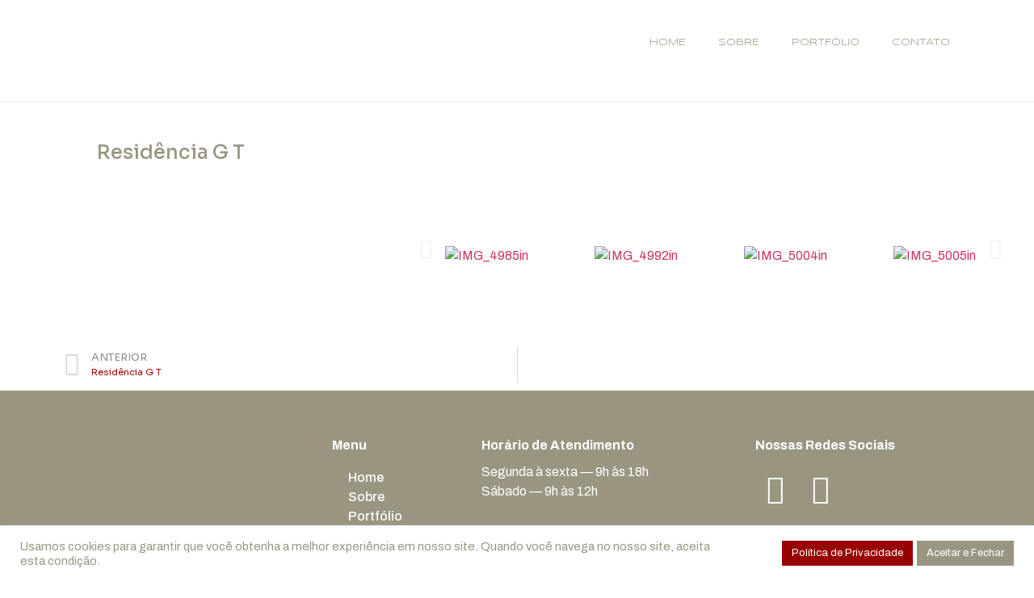

--- FILE ---
content_type: text/css
request_url: https://mezanino.arq.br/wp-content/uploads/elementor/css/post-6.css?ver=1726153382
body_size: 186
content:
.elementor-kit-6{--e-global-color-primary:#999580;--e-global-color-secondary:#990000;--e-global-color-text:#8B8B8B;--e-global-color-accent:#990000;--e-global-color-17d91d7:#E9E8E6;--e-global-typography-primary-font-family:"Syncopate";--e-global-typography-primary-font-weight:500;--e-global-typography-secondary-font-family:"Sora";--e-global-typography-secondary-font-weight:400;--e-global-typography-text-font-family:"Archivo";--e-global-typography-text-font-weight:400;--e-global-typography-accent-font-family:"Archivo";--e-global-typography-accent-font-weight:500;--e-global-typography-accent-text-decoration:underline;font-family:"Archivo", Sans-serif;}.elementor-kit-6 a{font-family:"Archivo", Sans-serif;}.elementor-kit-6 h1{font-family:"Syncopate", Sans-serif;}.elementor-kit-6 h2{font-family:"Sora", Sans-serif;}.elementor-kit-6 h3{font-family:"Sora", Sans-serif;}.elementor-kit-6 h4{font-family:"Sora", Sans-serif;}.elementor-kit-6 h5{font-family:"Sora", Sans-serif;}.elementor-kit-6 h6{font-family:"Sora", Sans-serif;}.elementor-kit-6 button,.elementor-kit-6 input[type="button"],.elementor-kit-6 input[type="submit"],.elementor-kit-6 .elementor-button{font-family:"Archivo", Sans-serif;color:#FFFFFF;background-color:#999580;border-radius:0px 0px 0px 0px;}.elementor-kit-6 button:hover,.elementor-kit-6 button:focus,.elementor-kit-6 input[type="button"]:hover,.elementor-kit-6 input[type="button"]:focus,.elementor-kit-6 input[type="submit"]:hover,.elementor-kit-6 input[type="submit"]:focus,.elementor-kit-6 .elementor-button:hover,.elementor-kit-6 .elementor-button:focus{color:#FFFFFF;background-color:#990000;border-style:solid;border-width:0px 0px 0px 0px;border-radius:0px 0px 0px 0px;}.elementor-section.elementor-section-boxed > .elementor-container{max-width:1140px;}.e-con{--container-max-width:1140px;}.elementor-widget:not(:last-child){margin-block-end:20px;}.elementor-element{--widgets-spacing:20px 20px;}{}h1.entry-title{display:var(--page-title-display);}.elementor-kit-6 e-page-transition{background-color:#FFBC7D;}.site-header .site-branding{flex-direction:column;align-items:stretch;}.site-header{padding-inline-end:0px;padding-inline-start:0px;}.site-footer .site-branding{flex-direction:column;align-items:stretch;}@media(max-width:1024px){.elementor-section.elementor-section-boxed > .elementor-container{max-width:1024px;}.e-con{--container-max-width:1024px;}}@media(max-width:767px){.elementor-section.elementor-section-boxed > .elementor-container{max-width:767px;}.e-con{--container-max-width:767px;}}

--- FILE ---
content_type: text/css
request_url: https://mezanino.arq.br/wp-content/uploads/elementor/css/post-35.css?ver=1726170687
body_size: 336
content:
.elementor-35 .elementor-element.elementor-element-be5072b{border-style:solid;border-width:0px 0px 1px 0px;border-color:#E9E8E6;transition:background 0.3s, border 0.3s, border-radius 0.3s, box-shadow 0.3s;padding:20px 20px 20px 20px;}.elementor-35 .elementor-element.elementor-element-be5072b > .elementor-background-overlay{transition:background 0.3s, border-radius 0.3s, opacity 0.3s;}.elementor-bc-flex-widget .elementor-35 .elementor-element.elementor-element-83c794e.elementor-column .elementor-widget-wrap{align-items:center;}.elementor-35 .elementor-element.elementor-element-83c794e.elementor-column.elementor-element[data-element_type="column"] > .elementor-widget-wrap.elementor-element-populated{align-content:center;align-items:center;}.elementor-35 .elementor-element.elementor-element-78e6621 .elementor-menu-toggle{margin-left:auto;}.elementor-35 .elementor-element.elementor-element-78e6621 .elementor-nav-menu .elementor-item{font-family:"Syncopate", Sans-serif;font-size:12px;font-weight:400;text-transform:uppercase;}.elementor-35 .elementor-element.elementor-element-78e6621 .elementor-nav-menu--main .elementor-item{color:#999580;fill:#999580;}.elementor-35 .elementor-element.elementor-element-78e6621 .elementor-nav-menu--main .elementor-item:hover,
					.elementor-35 .elementor-element.elementor-element-78e6621 .elementor-nav-menu--main .elementor-item.elementor-item-active,
					.elementor-35 .elementor-element.elementor-element-78e6621 .elementor-nav-menu--main .elementor-item.highlighted,
					.elementor-35 .elementor-element.elementor-element-78e6621 .elementor-nav-menu--main .elementor-item:focus{color:#990000;fill:#990000;}.elementor-35 .elementor-element.elementor-element-78e6621 .elementor-nav-menu--main:not(.e--pointer-framed) .elementor-item:before,
					.elementor-35 .elementor-element.elementor-element-78e6621 .elementor-nav-menu--main:not(.e--pointer-framed) .elementor-item:after{background-color:#990000;}.elementor-35 .elementor-element.elementor-element-78e6621 .e--pointer-framed .elementor-item:before,
					.elementor-35 .elementor-element.elementor-element-78e6621 .e--pointer-framed .elementor-item:after{border-color:#990000;}.elementor-35 .elementor-element.elementor-element-d62e630 .elementor-icon-wrapper{text-align:right;}.elementor-35 .elementor-element.elementor-element-d62e630.elementor-view-stacked .elementor-icon{background-color:#999580;}.elementor-35 .elementor-element.elementor-element-d62e630.elementor-view-framed .elementor-icon, .elementor-35 .elementor-element.elementor-element-d62e630.elementor-view-default .elementor-icon{color:#999580;border-color:#999580;}.elementor-35 .elementor-element.elementor-element-d62e630.elementor-view-framed .elementor-icon, .elementor-35 .elementor-element.elementor-element-d62e630.elementor-view-default .elementor-icon svg{fill:#999580;}.elementor-35 .elementor-element.elementor-element-d62e630.elementor-view-stacked .elementor-icon:hover{background-color:#E9E8E6;}.elementor-35 .elementor-element.elementor-element-d62e630.elementor-view-framed .elementor-icon:hover, .elementor-35 .elementor-element.elementor-element-d62e630.elementor-view-default .elementor-icon:hover{color:#E9E8E6;border-color:#E9E8E6;}.elementor-35 .elementor-element.elementor-element-d62e630.elementor-view-framed .elementor-icon:hover, .elementor-35 .elementor-element.elementor-element-d62e630.elementor-view-default .elementor-icon:hover svg{fill:#E9E8E6;}.elementor-35 .elementor-element.elementor-element-d62e630 .elementor-icon{font-size:23px;}.elementor-35 .elementor-element.elementor-element-d62e630 .elementor-icon svg{height:23px;}.elementor-35:not(.elementor-motion-effects-element-type-background), .elementor-35 > .elementor-motion-effects-container > .elementor-motion-effects-layer{background-color:#02010100;}@media(min-width:768px){.elementor-35 .elementor-element.elementor-element-83c794e{width:25.247%;}.elementor-35 .elementor-element.elementor-element-38ebbc0{width:74.418%;}}@media(max-width:767px){.elementor-35 .elementor-element.elementor-element-be5072b{padding:0px 0px 0px 0px;}.elementor-35 .elementor-element.elementor-element-83c794e{width:80%;}.elementor-35 .elementor-element.elementor-element-32ced83{text-align:left;}.elementor-35 .elementor-element.elementor-element-38ebbc0{width:20%;}.elementor-bc-flex-widget .elementor-35 .elementor-element.elementor-element-38ebbc0.elementor-column .elementor-widget-wrap{align-items:center;}.elementor-35 .elementor-element.elementor-element-38ebbc0.elementor-column.elementor-element[data-element_type="column"] > .elementor-widget-wrap.elementor-element-populated{align-content:center;align-items:center;}.elementor-35 .elementor-element.elementor-element-38ebbc0 > .elementor-element-populated{margin:10px 0px 0px 0px;--e-column-margin-right:0px;--e-column-margin-left:0px;}}

--- FILE ---
content_type: text/css
request_url: https://mezanino.arq.br/wp-content/uploads/elementor/css/post-95.css?ver=1726170687
body_size: 368
content:
.elementor-95 .elementor-element.elementor-element-c7b471e:not(.elementor-motion-effects-element-type-background), .elementor-95 .elementor-element.elementor-element-c7b471e > .elementor-motion-effects-container > .elementor-motion-effects-layer{background-color:#999580;}.elementor-95 .elementor-element.elementor-element-c7b471e{transition:background 0.3s, border 0.3s, border-radius 0.3s, box-shadow 0.3s;padding:50px 0px 50px 0px;}.elementor-95 .elementor-element.elementor-element-c7b471e > .elementor-background-overlay{transition:background 0.3s, border-radius 0.3s, opacity 0.3s;}.elementor-95 .elementor-element.elementor-element-161b5ad .elementor-heading-title{color:#FFFFFF;font-family:"Archivo", Sans-serif;font-weight:700;}.elementor-95 .elementor-element.elementor-element-eb83866 .elementor-nav-menu .elementor-item{font-family:"Archivo", Sans-serif;font-weight:500;font-style:normal;}.elementor-95 .elementor-element.elementor-element-eb83866 .elementor-nav-menu--main .elementor-item{color:#FFFFFF;fill:#FFFFFF;padding-top:2px;padding-bottom:2px;}.elementor-95 .elementor-element.elementor-element-eb83866 .elementor-nav-menu--main .elementor-item:hover,
					.elementor-95 .elementor-element.elementor-element-eb83866 .elementor-nav-menu--main .elementor-item.elementor-item-active,
					.elementor-95 .elementor-element.elementor-element-eb83866 .elementor-nav-menu--main .elementor-item.highlighted,
					.elementor-95 .elementor-element.elementor-element-eb83866 .elementor-nav-menu--main .elementor-item:focus{color:#FFFFFF;fill:#FFFFFF;}.elementor-95 .elementor-element.elementor-element-1c9ee5e .elementor-heading-title{color:#FFFFFF;font-family:"Archivo", Sans-serif;font-weight:700;}.elementor-95 .elementor-element.elementor-element-064b531{color:#FFFFFF;font-family:"Archivo", Sans-serif;font-weight:400;line-height:10px;}.elementor-95 .elementor-element.elementor-element-49517f4 .elementor-heading-title{color:#FFFFFF;font-family:"Archivo", Sans-serif;font-weight:700;}.elementor-95 .elementor-element.elementor-element-9bfde67{--grid-template-columns:repeat(0, auto);--icon-size:36px;--grid-column-gap:5px;--grid-row-gap:0px;}.elementor-95 .elementor-element.elementor-element-9bfde67 .elementor-widget-container{text-align:left;}.elementor-95 .elementor-element.elementor-element-9bfde67 .elementor-social-icon{background-color:#999580;--icon-padding:0.2em;}.elementor-95 .elementor-element.elementor-element-cf92168:not(.elementor-motion-effects-element-type-background), .elementor-95 .elementor-element.elementor-element-cf92168 > .elementor-motion-effects-container > .elementor-motion-effects-layer{background-color:#999580;}.elementor-95 .elementor-element.elementor-element-cf92168{transition:background 0.3s, border 0.3s, border-radius 0.3s, box-shadow 0.3s;}.elementor-95 .elementor-element.elementor-element-cf92168 > .elementor-background-overlay{transition:background 0.3s, border-radius 0.3s, opacity 0.3s;}.elementor-95 .elementor-element.elementor-element-0bbae45{border-style:solid;border-width:1px 0px 0px 0px;border-color:#E9E8E6;transition:background 0.3s, border 0.3s, border-radius 0.3s, box-shadow 0.3s;}.elementor-95 .elementor-element.elementor-element-0bbae45 > .elementor-background-overlay{transition:background 0.3s, border-radius 0.3s, opacity 0.3s;}.elementor-95 .elementor-element.elementor-element-73b6097{color:#FFFFFF;font-family:"Archivo", Sans-serif;font-size:12px;font-weight:400;}.elementor-95 .elementor-element.elementor-element-928b654{text-align:right;color:#FFFFFF;font-family:"Archivo", Sans-serif;font-size:12px;font-weight:400;}@media(max-width:767px){.elementor-95 .elementor-element.elementor-element-98fab4b > .elementor-element-populated{margin:0px 0px 30px 0px;--e-column-margin-right:0px;--e-column-margin-left:0px;}.elementor-95 .elementor-element.elementor-element-1c9ee5e{text-align:center;}.elementor-95 .elementor-element.elementor-element-064b531{text-align:center;line-height:0.4em;}.elementor-95 .elementor-element.elementor-element-49517f4{text-align:center;}.elementor-95 .elementor-element.elementor-element-9bfde67 .elementor-widget-container{text-align:center;}.elementor-95 .elementor-element.elementor-element-73b6097{text-align:center;}.elementor-95 .elementor-element.elementor-element-928b654{text-align:center;}}@media(min-width:768px){.elementor-95 .elementor-element.elementor-element-98fab4b{width:29.032%;}.elementor-95 .elementor-element.elementor-element-27166cf{width:16.219%;}.elementor-95 .elementor-element.elementor-element-2d3f432{width:29.749%;}}/* Start custom CSS for text-editor, class: .elementor-element-928b654 */.elementor-95 .elementor-element.elementor-element-928b654 a:link{
    color: #fff;
    text-decoration: underline;
}

.elementor-95 .elementor-element.elementor-element-928b654 a:visited{
    color: #fff;
    text-decoration: underline;
}/* End custom CSS */

--- FILE ---
content_type: text/css
request_url: https://mezanino.arq.br/wp-content/uploads/elementor/css/post-84.css?ver=1726170687
body_size: 188
content:
.elementor-84 .elementor-element.elementor-element-dc2d07c > .elementor-element-populated{padding:50px 50px 50px 50px;}.elementor-84 .elementor-element.elementor-element-d0e177c .elementor-heading-title{color:#999580;font-family:"Sora", Sans-serif;font-weight:500;}.elementor-84 .elementor-element.elementor-element-502a5c2 > .elementor-element-populated{margin:0px 50px 50px 50px;--e-column-margin-right:50px;--e-column-margin-left:50px;}.elementor-84 .elementor-element.elementor-element-2cc03d9{color:#8B8B8B;}.elementor-84 .elementor-element.elementor-element-60c6231 .elementor-icon-list-items:not(.elementor-inline-items) .elementor-icon-list-item:not(:last-child){padding-bottom:calc(9px/2);}.elementor-84 .elementor-element.elementor-element-60c6231 .elementor-icon-list-items:not(.elementor-inline-items) .elementor-icon-list-item:not(:first-child){margin-top:calc(9px/2);}.elementor-84 .elementor-element.elementor-element-60c6231 .elementor-icon-list-items.elementor-inline-items .elementor-icon-list-item{margin-right:calc(9px/2);margin-left:calc(9px/2);}.elementor-84 .elementor-element.elementor-element-60c6231 .elementor-icon-list-items.elementor-inline-items{margin-right:calc(-9px/2);margin-left:calc(-9px/2);}body.rtl .elementor-84 .elementor-element.elementor-element-60c6231 .elementor-icon-list-items.elementor-inline-items .elementor-icon-list-item:after{left:calc(-9px/2);}body:not(.rtl) .elementor-84 .elementor-element.elementor-element-60c6231 .elementor-icon-list-items.elementor-inline-items .elementor-icon-list-item:after{right:calc(-9px/2);}.elementor-84 .elementor-element.elementor-element-60c6231 .elementor-icon-list-icon i{color:#8B8B8B;transition:color 0.3s;}.elementor-84 .elementor-element.elementor-element-60c6231 .elementor-icon-list-icon svg{fill:#8B8B8B;transition:fill 0.3s;}.elementor-84 .elementor-element.elementor-element-60c6231{--e-icon-list-icon-size:20px;--icon-vertical-offset:0px;}.elementor-84 .elementor-element.elementor-element-60c6231 .elementor-icon-list-text{color:#8B8B8B;transition:color 0.3s;}.elementor-84 .elementor-element.elementor-element-2b99e07 > .elementor-widget-wrap > .elementor-widget:not(.elementor-widget__width-auto):not(.elementor-widget__width-initial):not(:last-child):not(.elementor-absolute){margin-bottom:0px;}.elementor-84 .elementor-element.elementor-element-2b99e07 > .elementor-element-populated{margin:0px 50px 50px 50px;--e-column-margin-right:50px;--e-column-margin-left:50px;}.elementor-84 .elementor-element.elementor-element-8e9d224 > .elementor-widget-container{margin:0px 0px 0px 0px;}.elementor-84 .elementor-element.elementor-element-8e17198{--e-image-carousel-slides-to-show:4;}.elementor-84 .elementor-element.elementor-element-8e17198 > .elementor-widget-container{margin:20px 0px 0px 0px;padding:0px 0px 0px 0px;}.elementor-84 .elementor-element.elementor-element-2845e1e .elementor-wrapper{--video-aspect-ratio:1.77777;}@media(max-width:767px){.elementor-84 .elementor-element.elementor-element-502a5c2 > .elementor-element-populated{margin:20px 20px 20px 20px;--e-column-margin-right:20px;--e-column-margin-left:20px;}.elementor-84 .elementor-element.elementor-element-2b99e07 > .elementor-element-populated{margin:0px 0px 0px 0px;--e-column-margin-right:0px;--e-column-margin-left:0px;padding:0px 0px 0px 0px;}.elementor-84 .elementor-element.elementor-element-8e17198{--e-image-carousel-slides-to-show:3;}.elementor-84 .elementor-element.elementor-element-8e17198 > .elementor-widget-container{margin:0px 0px 0px 0px;}}

--- FILE ---
content_type: text/css
request_url: https://mezanino.arq.br/wp-content/uploads/elementor/css/post-499.css?ver=1726153384
body_size: 48
content:
.elementor-499 .elementor-element.elementor-element-51ecdae > .elementor-element-populated{padding:0px 0px 0px 0px;}.elementor-499 .elementor-element.elementor-element-ccffc41 .elementor-nav-menu--dropdown a, .elementor-499 .elementor-element.elementor-element-ccffc41 .elementor-menu-toggle{color:#999580;}.elementor-499 .elementor-element.elementor-element-ccffc41 .elementor-nav-menu--dropdown a:hover,
					.elementor-499 .elementor-element.elementor-element-ccffc41 .elementor-nav-menu--dropdown a.elementor-item-active,
					.elementor-499 .elementor-element.elementor-element-ccffc41 .elementor-nav-menu--dropdown a.highlighted,
					.elementor-499 .elementor-element.elementor-element-ccffc41 .elementor-menu-toggle:hover{color:#FCFCFC;}.elementor-499 .elementor-element.elementor-element-ccffc41 .elementor-nav-menu--dropdown a:hover,
					.elementor-499 .elementor-element.elementor-element-ccffc41 .elementor-nav-menu--dropdown a.elementor-item-active,
					.elementor-499 .elementor-element.elementor-element-ccffc41 .elementor-nav-menu--dropdown a.highlighted{background-color:#999580;}.elementor-499 .elementor-element.elementor-element-ccffc41 .elementor-nav-menu--dropdown a.elementor-item-active{color:#990000;background-color:#FFFFFF;}.elementor-499 .elementor-element.elementor-element-ccffc41 .elementor-nav-menu--dropdown .elementor-item, .elementor-499 .elementor-element.elementor-element-ccffc41 .elementor-nav-menu--dropdown  .elementor-sub-item{font-family:"Syncopate", Sans-serif;font-weight:500;text-decoration:none;}.elementor-499 .elementor-element.elementor-element-ccffc41 .elementor-nav-menu--dropdown a{padding-top:15px;padding-bottom:15px;}.elementor-499 .elementor-element.elementor-element-ccffc41 .elementor-nav-menu--main > .elementor-nav-menu > li > .elementor-nav-menu--dropdown, .elementor-499 .elementor-element.elementor-element-ccffc41 .elementor-nav-menu__container.elementor-nav-menu--dropdown{margin-top:50px !important;}.elementor-499 .elementor-element.elementor-element-ccffc41 > .elementor-widget-container{margin:0px 0px 0px 0px;}#elementor-popup-modal-499 .dialog-message{width:100vw;height:100vh;align-items:flex-start;}#elementor-popup-modal-499{justify-content:flex-start;align-items:center;pointer-events:all;background-color:rgba(0,0,0,.8);}#elementor-popup-modal-499 .dialog-close-button{display:flex;}#elementor-popup-modal-499 .dialog-widget-content{animation-duration:0.5s;box-shadow:2px 8px 23px 3px rgba(0,0,0,0.2);}

--- FILE ---
content_type: text/css
request_url: https://mezanino.arq.br/wp-content/uploads/elementor/css/post-62.css?ver=1659918593
body_size: -94
content:
.elementor-62 .elementor-element.elementor-element-bd4d6af .elementor-cta__content{text-align:center;}.elementor-62 .elementor-element.elementor-element-bd4d6af .elementor-cta__title{font-family:"Syncopate", Sans-serif;font-size:16px;font-weight:500;}.elementor-62 .elementor-element.elementor-element-bd4d6af .elementor-cta__content-item{transition-duration:1000ms;}.elementor-62 .elementor-element.elementor-element-bd4d6af.elementor-cta--sequenced-animation .elementor-cta__content-item:nth-child(2){transition-delay:calc( 1000ms / 3 );}.elementor-62 .elementor-element.elementor-element-bd4d6af.elementor-cta--sequenced-animation .elementor-cta__content-item:nth-child(3){transition-delay:calc( ( 1000ms / 3 ) * 2 );}.elementor-62 .elementor-element.elementor-element-bd4d6af.elementor-cta--sequenced-animation .elementor-cta__content-item:nth-child(4){transition-delay:calc( ( 1000ms / 3 ) * 3 );}.elementor-62 .elementor-element.elementor-element-bd4d6af .elementor-cta .elementor-cta__bg, .elementor-62 .elementor-element.elementor-element-bd4d6af .elementor-cta .elementor-cta__bg-overlay{transition-duration:1500ms;}.elementor-62 .elementor-element.elementor-element-bd4d6af > .elementor-widget-container{background-color:#000000;}.elementor-62 .elementor-element.elementor-element-bd4d6af.ha-has-bg-overlay > .elementor-widget-container:before{background-color:#000000;opacity:0.6;transition:background 0.3s;}.elementor-62 .elementor-element.elementor-element-bd4d6af.ha-has-bg-overlay:hover > .elementor-widget-container:before{background-color:#000000;opacity:0.5;}